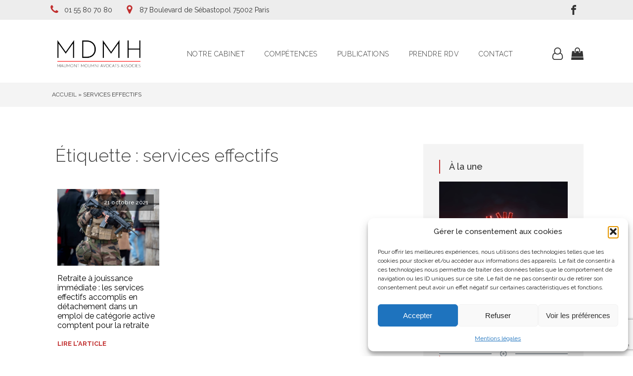

--- FILE ---
content_type: text/html; charset=utf-8
request_url: https://www.google.com/recaptcha/api2/anchor?ar=1&k=6LdOziAsAAAAAJS0nGovwWGisY0s4yDfJGBGbSpQ&co=aHR0cHM6Ly93d3cubWRtaC1hdm9jYXRzLmZyOjQ0Mw..&hl=en&v=PoyoqOPhxBO7pBk68S4YbpHZ&size=invisible&anchor-ms=20000&execute-ms=30000&cb=ajdi05t1ith0
body_size: 48784
content:
<!DOCTYPE HTML><html dir="ltr" lang="en"><head><meta http-equiv="Content-Type" content="text/html; charset=UTF-8">
<meta http-equiv="X-UA-Compatible" content="IE=edge">
<title>reCAPTCHA</title>
<style type="text/css">
/* cyrillic-ext */
@font-face {
  font-family: 'Roboto';
  font-style: normal;
  font-weight: 400;
  font-stretch: 100%;
  src: url(//fonts.gstatic.com/s/roboto/v48/KFO7CnqEu92Fr1ME7kSn66aGLdTylUAMa3GUBHMdazTgWw.woff2) format('woff2');
  unicode-range: U+0460-052F, U+1C80-1C8A, U+20B4, U+2DE0-2DFF, U+A640-A69F, U+FE2E-FE2F;
}
/* cyrillic */
@font-face {
  font-family: 'Roboto';
  font-style: normal;
  font-weight: 400;
  font-stretch: 100%;
  src: url(//fonts.gstatic.com/s/roboto/v48/KFO7CnqEu92Fr1ME7kSn66aGLdTylUAMa3iUBHMdazTgWw.woff2) format('woff2');
  unicode-range: U+0301, U+0400-045F, U+0490-0491, U+04B0-04B1, U+2116;
}
/* greek-ext */
@font-face {
  font-family: 'Roboto';
  font-style: normal;
  font-weight: 400;
  font-stretch: 100%;
  src: url(//fonts.gstatic.com/s/roboto/v48/KFO7CnqEu92Fr1ME7kSn66aGLdTylUAMa3CUBHMdazTgWw.woff2) format('woff2');
  unicode-range: U+1F00-1FFF;
}
/* greek */
@font-face {
  font-family: 'Roboto';
  font-style: normal;
  font-weight: 400;
  font-stretch: 100%;
  src: url(//fonts.gstatic.com/s/roboto/v48/KFO7CnqEu92Fr1ME7kSn66aGLdTylUAMa3-UBHMdazTgWw.woff2) format('woff2');
  unicode-range: U+0370-0377, U+037A-037F, U+0384-038A, U+038C, U+038E-03A1, U+03A3-03FF;
}
/* math */
@font-face {
  font-family: 'Roboto';
  font-style: normal;
  font-weight: 400;
  font-stretch: 100%;
  src: url(//fonts.gstatic.com/s/roboto/v48/KFO7CnqEu92Fr1ME7kSn66aGLdTylUAMawCUBHMdazTgWw.woff2) format('woff2');
  unicode-range: U+0302-0303, U+0305, U+0307-0308, U+0310, U+0312, U+0315, U+031A, U+0326-0327, U+032C, U+032F-0330, U+0332-0333, U+0338, U+033A, U+0346, U+034D, U+0391-03A1, U+03A3-03A9, U+03B1-03C9, U+03D1, U+03D5-03D6, U+03F0-03F1, U+03F4-03F5, U+2016-2017, U+2034-2038, U+203C, U+2040, U+2043, U+2047, U+2050, U+2057, U+205F, U+2070-2071, U+2074-208E, U+2090-209C, U+20D0-20DC, U+20E1, U+20E5-20EF, U+2100-2112, U+2114-2115, U+2117-2121, U+2123-214F, U+2190, U+2192, U+2194-21AE, U+21B0-21E5, U+21F1-21F2, U+21F4-2211, U+2213-2214, U+2216-22FF, U+2308-230B, U+2310, U+2319, U+231C-2321, U+2336-237A, U+237C, U+2395, U+239B-23B7, U+23D0, U+23DC-23E1, U+2474-2475, U+25AF, U+25B3, U+25B7, U+25BD, U+25C1, U+25CA, U+25CC, U+25FB, U+266D-266F, U+27C0-27FF, U+2900-2AFF, U+2B0E-2B11, U+2B30-2B4C, U+2BFE, U+3030, U+FF5B, U+FF5D, U+1D400-1D7FF, U+1EE00-1EEFF;
}
/* symbols */
@font-face {
  font-family: 'Roboto';
  font-style: normal;
  font-weight: 400;
  font-stretch: 100%;
  src: url(//fonts.gstatic.com/s/roboto/v48/KFO7CnqEu92Fr1ME7kSn66aGLdTylUAMaxKUBHMdazTgWw.woff2) format('woff2');
  unicode-range: U+0001-000C, U+000E-001F, U+007F-009F, U+20DD-20E0, U+20E2-20E4, U+2150-218F, U+2190, U+2192, U+2194-2199, U+21AF, U+21E6-21F0, U+21F3, U+2218-2219, U+2299, U+22C4-22C6, U+2300-243F, U+2440-244A, U+2460-24FF, U+25A0-27BF, U+2800-28FF, U+2921-2922, U+2981, U+29BF, U+29EB, U+2B00-2BFF, U+4DC0-4DFF, U+FFF9-FFFB, U+10140-1018E, U+10190-1019C, U+101A0, U+101D0-101FD, U+102E0-102FB, U+10E60-10E7E, U+1D2C0-1D2D3, U+1D2E0-1D37F, U+1F000-1F0FF, U+1F100-1F1AD, U+1F1E6-1F1FF, U+1F30D-1F30F, U+1F315, U+1F31C, U+1F31E, U+1F320-1F32C, U+1F336, U+1F378, U+1F37D, U+1F382, U+1F393-1F39F, U+1F3A7-1F3A8, U+1F3AC-1F3AF, U+1F3C2, U+1F3C4-1F3C6, U+1F3CA-1F3CE, U+1F3D4-1F3E0, U+1F3ED, U+1F3F1-1F3F3, U+1F3F5-1F3F7, U+1F408, U+1F415, U+1F41F, U+1F426, U+1F43F, U+1F441-1F442, U+1F444, U+1F446-1F449, U+1F44C-1F44E, U+1F453, U+1F46A, U+1F47D, U+1F4A3, U+1F4B0, U+1F4B3, U+1F4B9, U+1F4BB, U+1F4BF, U+1F4C8-1F4CB, U+1F4D6, U+1F4DA, U+1F4DF, U+1F4E3-1F4E6, U+1F4EA-1F4ED, U+1F4F7, U+1F4F9-1F4FB, U+1F4FD-1F4FE, U+1F503, U+1F507-1F50B, U+1F50D, U+1F512-1F513, U+1F53E-1F54A, U+1F54F-1F5FA, U+1F610, U+1F650-1F67F, U+1F687, U+1F68D, U+1F691, U+1F694, U+1F698, U+1F6AD, U+1F6B2, U+1F6B9-1F6BA, U+1F6BC, U+1F6C6-1F6CF, U+1F6D3-1F6D7, U+1F6E0-1F6EA, U+1F6F0-1F6F3, U+1F6F7-1F6FC, U+1F700-1F7FF, U+1F800-1F80B, U+1F810-1F847, U+1F850-1F859, U+1F860-1F887, U+1F890-1F8AD, U+1F8B0-1F8BB, U+1F8C0-1F8C1, U+1F900-1F90B, U+1F93B, U+1F946, U+1F984, U+1F996, U+1F9E9, U+1FA00-1FA6F, U+1FA70-1FA7C, U+1FA80-1FA89, U+1FA8F-1FAC6, U+1FACE-1FADC, U+1FADF-1FAE9, U+1FAF0-1FAF8, U+1FB00-1FBFF;
}
/* vietnamese */
@font-face {
  font-family: 'Roboto';
  font-style: normal;
  font-weight: 400;
  font-stretch: 100%;
  src: url(//fonts.gstatic.com/s/roboto/v48/KFO7CnqEu92Fr1ME7kSn66aGLdTylUAMa3OUBHMdazTgWw.woff2) format('woff2');
  unicode-range: U+0102-0103, U+0110-0111, U+0128-0129, U+0168-0169, U+01A0-01A1, U+01AF-01B0, U+0300-0301, U+0303-0304, U+0308-0309, U+0323, U+0329, U+1EA0-1EF9, U+20AB;
}
/* latin-ext */
@font-face {
  font-family: 'Roboto';
  font-style: normal;
  font-weight: 400;
  font-stretch: 100%;
  src: url(//fonts.gstatic.com/s/roboto/v48/KFO7CnqEu92Fr1ME7kSn66aGLdTylUAMa3KUBHMdazTgWw.woff2) format('woff2');
  unicode-range: U+0100-02BA, U+02BD-02C5, U+02C7-02CC, U+02CE-02D7, U+02DD-02FF, U+0304, U+0308, U+0329, U+1D00-1DBF, U+1E00-1E9F, U+1EF2-1EFF, U+2020, U+20A0-20AB, U+20AD-20C0, U+2113, U+2C60-2C7F, U+A720-A7FF;
}
/* latin */
@font-face {
  font-family: 'Roboto';
  font-style: normal;
  font-weight: 400;
  font-stretch: 100%;
  src: url(//fonts.gstatic.com/s/roboto/v48/KFO7CnqEu92Fr1ME7kSn66aGLdTylUAMa3yUBHMdazQ.woff2) format('woff2');
  unicode-range: U+0000-00FF, U+0131, U+0152-0153, U+02BB-02BC, U+02C6, U+02DA, U+02DC, U+0304, U+0308, U+0329, U+2000-206F, U+20AC, U+2122, U+2191, U+2193, U+2212, U+2215, U+FEFF, U+FFFD;
}
/* cyrillic-ext */
@font-face {
  font-family: 'Roboto';
  font-style: normal;
  font-weight: 500;
  font-stretch: 100%;
  src: url(//fonts.gstatic.com/s/roboto/v48/KFO7CnqEu92Fr1ME7kSn66aGLdTylUAMa3GUBHMdazTgWw.woff2) format('woff2');
  unicode-range: U+0460-052F, U+1C80-1C8A, U+20B4, U+2DE0-2DFF, U+A640-A69F, U+FE2E-FE2F;
}
/* cyrillic */
@font-face {
  font-family: 'Roboto';
  font-style: normal;
  font-weight: 500;
  font-stretch: 100%;
  src: url(//fonts.gstatic.com/s/roboto/v48/KFO7CnqEu92Fr1ME7kSn66aGLdTylUAMa3iUBHMdazTgWw.woff2) format('woff2');
  unicode-range: U+0301, U+0400-045F, U+0490-0491, U+04B0-04B1, U+2116;
}
/* greek-ext */
@font-face {
  font-family: 'Roboto';
  font-style: normal;
  font-weight: 500;
  font-stretch: 100%;
  src: url(//fonts.gstatic.com/s/roboto/v48/KFO7CnqEu92Fr1ME7kSn66aGLdTylUAMa3CUBHMdazTgWw.woff2) format('woff2');
  unicode-range: U+1F00-1FFF;
}
/* greek */
@font-face {
  font-family: 'Roboto';
  font-style: normal;
  font-weight: 500;
  font-stretch: 100%;
  src: url(//fonts.gstatic.com/s/roboto/v48/KFO7CnqEu92Fr1ME7kSn66aGLdTylUAMa3-UBHMdazTgWw.woff2) format('woff2');
  unicode-range: U+0370-0377, U+037A-037F, U+0384-038A, U+038C, U+038E-03A1, U+03A3-03FF;
}
/* math */
@font-face {
  font-family: 'Roboto';
  font-style: normal;
  font-weight: 500;
  font-stretch: 100%;
  src: url(//fonts.gstatic.com/s/roboto/v48/KFO7CnqEu92Fr1ME7kSn66aGLdTylUAMawCUBHMdazTgWw.woff2) format('woff2');
  unicode-range: U+0302-0303, U+0305, U+0307-0308, U+0310, U+0312, U+0315, U+031A, U+0326-0327, U+032C, U+032F-0330, U+0332-0333, U+0338, U+033A, U+0346, U+034D, U+0391-03A1, U+03A3-03A9, U+03B1-03C9, U+03D1, U+03D5-03D6, U+03F0-03F1, U+03F4-03F5, U+2016-2017, U+2034-2038, U+203C, U+2040, U+2043, U+2047, U+2050, U+2057, U+205F, U+2070-2071, U+2074-208E, U+2090-209C, U+20D0-20DC, U+20E1, U+20E5-20EF, U+2100-2112, U+2114-2115, U+2117-2121, U+2123-214F, U+2190, U+2192, U+2194-21AE, U+21B0-21E5, U+21F1-21F2, U+21F4-2211, U+2213-2214, U+2216-22FF, U+2308-230B, U+2310, U+2319, U+231C-2321, U+2336-237A, U+237C, U+2395, U+239B-23B7, U+23D0, U+23DC-23E1, U+2474-2475, U+25AF, U+25B3, U+25B7, U+25BD, U+25C1, U+25CA, U+25CC, U+25FB, U+266D-266F, U+27C0-27FF, U+2900-2AFF, U+2B0E-2B11, U+2B30-2B4C, U+2BFE, U+3030, U+FF5B, U+FF5D, U+1D400-1D7FF, U+1EE00-1EEFF;
}
/* symbols */
@font-face {
  font-family: 'Roboto';
  font-style: normal;
  font-weight: 500;
  font-stretch: 100%;
  src: url(//fonts.gstatic.com/s/roboto/v48/KFO7CnqEu92Fr1ME7kSn66aGLdTylUAMaxKUBHMdazTgWw.woff2) format('woff2');
  unicode-range: U+0001-000C, U+000E-001F, U+007F-009F, U+20DD-20E0, U+20E2-20E4, U+2150-218F, U+2190, U+2192, U+2194-2199, U+21AF, U+21E6-21F0, U+21F3, U+2218-2219, U+2299, U+22C4-22C6, U+2300-243F, U+2440-244A, U+2460-24FF, U+25A0-27BF, U+2800-28FF, U+2921-2922, U+2981, U+29BF, U+29EB, U+2B00-2BFF, U+4DC0-4DFF, U+FFF9-FFFB, U+10140-1018E, U+10190-1019C, U+101A0, U+101D0-101FD, U+102E0-102FB, U+10E60-10E7E, U+1D2C0-1D2D3, U+1D2E0-1D37F, U+1F000-1F0FF, U+1F100-1F1AD, U+1F1E6-1F1FF, U+1F30D-1F30F, U+1F315, U+1F31C, U+1F31E, U+1F320-1F32C, U+1F336, U+1F378, U+1F37D, U+1F382, U+1F393-1F39F, U+1F3A7-1F3A8, U+1F3AC-1F3AF, U+1F3C2, U+1F3C4-1F3C6, U+1F3CA-1F3CE, U+1F3D4-1F3E0, U+1F3ED, U+1F3F1-1F3F3, U+1F3F5-1F3F7, U+1F408, U+1F415, U+1F41F, U+1F426, U+1F43F, U+1F441-1F442, U+1F444, U+1F446-1F449, U+1F44C-1F44E, U+1F453, U+1F46A, U+1F47D, U+1F4A3, U+1F4B0, U+1F4B3, U+1F4B9, U+1F4BB, U+1F4BF, U+1F4C8-1F4CB, U+1F4D6, U+1F4DA, U+1F4DF, U+1F4E3-1F4E6, U+1F4EA-1F4ED, U+1F4F7, U+1F4F9-1F4FB, U+1F4FD-1F4FE, U+1F503, U+1F507-1F50B, U+1F50D, U+1F512-1F513, U+1F53E-1F54A, U+1F54F-1F5FA, U+1F610, U+1F650-1F67F, U+1F687, U+1F68D, U+1F691, U+1F694, U+1F698, U+1F6AD, U+1F6B2, U+1F6B9-1F6BA, U+1F6BC, U+1F6C6-1F6CF, U+1F6D3-1F6D7, U+1F6E0-1F6EA, U+1F6F0-1F6F3, U+1F6F7-1F6FC, U+1F700-1F7FF, U+1F800-1F80B, U+1F810-1F847, U+1F850-1F859, U+1F860-1F887, U+1F890-1F8AD, U+1F8B0-1F8BB, U+1F8C0-1F8C1, U+1F900-1F90B, U+1F93B, U+1F946, U+1F984, U+1F996, U+1F9E9, U+1FA00-1FA6F, U+1FA70-1FA7C, U+1FA80-1FA89, U+1FA8F-1FAC6, U+1FACE-1FADC, U+1FADF-1FAE9, U+1FAF0-1FAF8, U+1FB00-1FBFF;
}
/* vietnamese */
@font-face {
  font-family: 'Roboto';
  font-style: normal;
  font-weight: 500;
  font-stretch: 100%;
  src: url(//fonts.gstatic.com/s/roboto/v48/KFO7CnqEu92Fr1ME7kSn66aGLdTylUAMa3OUBHMdazTgWw.woff2) format('woff2');
  unicode-range: U+0102-0103, U+0110-0111, U+0128-0129, U+0168-0169, U+01A0-01A1, U+01AF-01B0, U+0300-0301, U+0303-0304, U+0308-0309, U+0323, U+0329, U+1EA0-1EF9, U+20AB;
}
/* latin-ext */
@font-face {
  font-family: 'Roboto';
  font-style: normal;
  font-weight: 500;
  font-stretch: 100%;
  src: url(//fonts.gstatic.com/s/roboto/v48/KFO7CnqEu92Fr1ME7kSn66aGLdTylUAMa3KUBHMdazTgWw.woff2) format('woff2');
  unicode-range: U+0100-02BA, U+02BD-02C5, U+02C7-02CC, U+02CE-02D7, U+02DD-02FF, U+0304, U+0308, U+0329, U+1D00-1DBF, U+1E00-1E9F, U+1EF2-1EFF, U+2020, U+20A0-20AB, U+20AD-20C0, U+2113, U+2C60-2C7F, U+A720-A7FF;
}
/* latin */
@font-face {
  font-family: 'Roboto';
  font-style: normal;
  font-weight: 500;
  font-stretch: 100%;
  src: url(//fonts.gstatic.com/s/roboto/v48/KFO7CnqEu92Fr1ME7kSn66aGLdTylUAMa3yUBHMdazQ.woff2) format('woff2');
  unicode-range: U+0000-00FF, U+0131, U+0152-0153, U+02BB-02BC, U+02C6, U+02DA, U+02DC, U+0304, U+0308, U+0329, U+2000-206F, U+20AC, U+2122, U+2191, U+2193, U+2212, U+2215, U+FEFF, U+FFFD;
}
/* cyrillic-ext */
@font-face {
  font-family: 'Roboto';
  font-style: normal;
  font-weight: 900;
  font-stretch: 100%;
  src: url(//fonts.gstatic.com/s/roboto/v48/KFO7CnqEu92Fr1ME7kSn66aGLdTylUAMa3GUBHMdazTgWw.woff2) format('woff2');
  unicode-range: U+0460-052F, U+1C80-1C8A, U+20B4, U+2DE0-2DFF, U+A640-A69F, U+FE2E-FE2F;
}
/* cyrillic */
@font-face {
  font-family: 'Roboto';
  font-style: normal;
  font-weight: 900;
  font-stretch: 100%;
  src: url(//fonts.gstatic.com/s/roboto/v48/KFO7CnqEu92Fr1ME7kSn66aGLdTylUAMa3iUBHMdazTgWw.woff2) format('woff2');
  unicode-range: U+0301, U+0400-045F, U+0490-0491, U+04B0-04B1, U+2116;
}
/* greek-ext */
@font-face {
  font-family: 'Roboto';
  font-style: normal;
  font-weight: 900;
  font-stretch: 100%;
  src: url(//fonts.gstatic.com/s/roboto/v48/KFO7CnqEu92Fr1ME7kSn66aGLdTylUAMa3CUBHMdazTgWw.woff2) format('woff2');
  unicode-range: U+1F00-1FFF;
}
/* greek */
@font-face {
  font-family: 'Roboto';
  font-style: normal;
  font-weight: 900;
  font-stretch: 100%;
  src: url(//fonts.gstatic.com/s/roboto/v48/KFO7CnqEu92Fr1ME7kSn66aGLdTylUAMa3-UBHMdazTgWw.woff2) format('woff2');
  unicode-range: U+0370-0377, U+037A-037F, U+0384-038A, U+038C, U+038E-03A1, U+03A3-03FF;
}
/* math */
@font-face {
  font-family: 'Roboto';
  font-style: normal;
  font-weight: 900;
  font-stretch: 100%;
  src: url(//fonts.gstatic.com/s/roboto/v48/KFO7CnqEu92Fr1ME7kSn66aGLdTylUAMawCUBHMdazTgWw.woff2) format('woff2');
  unicode-range: U+0302-0303, U+0305, U+0307-0308, U+0310, U+0312, U+0315, U+031A, U+0326-0327, U+032C, U+032F-0330, U+0332-0333, U+0338, U+033A, U+0346, U+034D, U+0391-03A1, U+03A3-03A9, U+03B1-03C9, U+03D1, U+03D5-03D6, U+03F0-03F1, U+03F4-03F5, U+2016-2017, U+2034-2038, U+203C, U+2040, U+2043, U+2047, U+2050, U+2057, U+205F, U+2070-2071, U+2074-208E, U+2090-209C, U+20D0-20DC, U+20E1, U+20E5-20EF, U+2100-2112, U+2114-2115, U+2117-2121, U+2123-214F, U+2190, U+2192, U+2194-21AE, U+21B0-21E5, U+21F1-21F2, U+21F4-2211, U+2213-2214, U+2216-22FF, U+2308-230B, U+2310, U+2319, U+231C-2321, U+2336-237A, U+237C, U+2395, U+239B-23B7, U+23D0, U+23DC-23E1, U+2474-2475, U+25AF, U+25B3, U+25B7, U+25BD, U+25C1, U+25CA, U+25CC, U+25FB, U+266D-266F, U+27C0-27FF, U+2900-2AFF, U+2B0E-2B11, U+2B30-2B4C, U+2BFE, U+3030, U+FF5B, U+FF5D, U+1D400-1D7FF, U+1EE00-1EEFF;
}
/* symbols */
@font-face {
  font-family: 'Roboto';
  font-style: normal;
  font-weight: 900;
  font-stretch: 100%;
  src: url(//fonts.gstatic.com/s/roboto/v48/KFO7CnqEu92Fr1ME7kSn66aGLdTylUAMaxKUBHMdazTgWw.woff2) format('woff2');
  unicode-range: U+0001-000C, U+000E-001F, U+007F-009F, U+20DD-20E0, U+20E2-20E4, U+2150-218F, U+2190, U+2192, U+2194-2199, U+21AF, U+21E6-21F0, U+21F3, U+2218-2219, U+2299, U+22C4-22C6, U+2300-243F, U+2440-244A, U+2460-24FF, U+25A0-27BF, U+2800-28FF, U+2921-2922, U+2981, U+29BF, U+29EB, U+2B00-2BFF, U+4DC0-4DFF, U+FFF9-FFFB, U+10140-1018E, U+10190-1019C, U+101A0, U+101D0-101FD, U+102E0-102FB, U+10E60-10E7E, U+1D2C0-1D2D3, U+1D2E0-1D37F, U+1F000-1F0FF, U+1F100-1F1AD, U+1F1E6-1F1FF, U+1F30D-1F30F, U+1F315, U+1F31C, U+1F31E, U+1F320-1F32C, U+1F336, U+1F378, U+1F37D, U+1F382, U+1F393-1F39F, U+1F3A7-1F3A8, U+1F3AC-1F3AF, U+1F3C2, U+1F3C4-1F3C6, U+1F3CA-1F3CE, U+1F3D4-1F3E0, U+1F3ED, U+1F3F1-1F3F3, U+1F3F5-1F3F7, U+1F408, U+1F415, U+1F41F, U+1F426, U+1F43F, U+1F441-1F442, U+1F444, U+1F446-1F449, U+1F44C-1F44E, U+1F453, U+1F46A, U+1F47D, U+1F4A3, U+1F4B0, U+1F4B3, U+1F4B9, U+1F4BB, U+1F4BF, U+1F4C8-1F4CB, U+1F4D6, U+1F4DA, U+1F4DF, U+1F4E3-1F4E6, U+1F4EA-1F4ED, U+1F4F7, U+1F4F9-1F4FB, U+1F4FD-1F4FE, U+1F503, U+1F507-1F50B, U+1F50D, U+1F512-1F513, U+1F53E-1F54A, U+1F54F-1F5FA, U+1F610, U+1F650-1F67F, U+1F687, U+1F68D, U+1F691, U+1F694, U+1F698, U+1F6AD, U+1F6B2, U+1F6B9-1F6BA, U+1F6BC, U+1F6C6-1F6CF, U+1F6D3-1F6D7, U+1F6E0-1F6EA, U+1F6F0-1F6F3, U+1F6F7-1F6FC, U+1F700-1F7FF, U+1F800-1F80B, U+1F810-1F847, U+1F850-1F859, U+1F860-1F887, U+1F890-1F8AD, U+1F8B0-1F8BB, U+1F8C0-1F8C1, U+1F900-1F90B, U+1F93B, U+1F946, U+1F984, U+1F996, U+1F9E9, U+1FA00-1FA6F, U+1FA70-1FA7C, U+1FA80-1FA89, U+1FA8F-1FAC6, U+1FACE-1FADC, U+1FADF-1FAE9, U+1FAF0-1FAF8, U+1FB00-1FBFF;
}
/* vietnamese */
@font-face {
  font-family: 'Roboto';
  font-style: normal;
  font-weight: 900;
  font-stretch: 100%;
  src: url(//fonts.gstatic.com/s/roboto/v48/KFO7CnqEu92Fr1ME7kSn66aGLdTylUAMa3OUBHMdazTgWw.woff2) format('woff2');
  unicode-range: U+0102-0103, U+0110-0111, U+0128-0129, U+0168-0169, U+01A0-01A1, U+01AF-01B0, U+0300-0301, U+0303-0304, U+0308-0309, U+0323, U+0329, U+1EA0-1EF9, U+20AB;
}
/* latin-ext */
@font-face {
  font-family: 'Roboto';
  font-style: normal;
  font-weight: 900;
  font-stretch: 100%;
  src: url(//fonts.gstatic.com/s/roboto/v48/KFO7CnqEu92Fr1ME7kSn66aGLdTylUAMa3KUBHMdazTgWw.woff2) format('woff2');
  unicode-range: U+0100-02BA, U+02BD-02C5, U+02C7-02CC, U+02CE-02D7, U+02DD-02FF, U+0304, U+0308, U+0329, U+1D00-1DBF, U+1E00-1E9F, U+1EF2-1EFF, U+2020, U+20A0-20AB, U+20AD-20C0, U+2113, U+2C60-2C7F, U+A720-A7FF;
}
/* latin */
@font-face {
  font-family: 'Roboto';
  font-style: normal;
  font-weight: 900;
  font-stretch: 100%;
  src: url(//fonts.gstatic.com/s/roboto/v48/KFO7CnqEu92Fr1ME7kSn66aGLdTylUAMa3yUBHMdazQ.woff2) format('woff2');
  unicode-range: U+0000-00FF, U+0131, U+0152-0153, U+02BB-02BC, U+02C6, U+02DA, U+02DC, U+0304, U+0308, U+0329, U+2000-206F, U+20AC, U+2122, U+2191, U+2193, U+2212, U+2215, U+FEFF, U+FFFD;
}

</style>
<link rel="stylesheet" type="text/css" href="https://www.gstatic.com/recaptcha/releases/PoyoqOPhxBO7pBk68S4YbpHZ/styles__ltr.css">
<script nonce="bhQ3lpDzl7gVXB26hyaf6Q" type="text/javascript">window['__recaptcha_api'] = 'https://www.google.com/recaptcha/api2/';</script>
<script type="text/javascript" src="https://www.gstatic.com/recaptcha/releases/PoyoqOPhxBO7pBk68S4YbpHZ/recaptcha__en.js" nonce="bhQ3lpDzl7gVXB26hyaf6Q">
      
    </script></head>
<body><div id="rc-anchor-alert" class="rc-anchor-alert"></div>
<input type="hidden" id="recaptcha-token" value="[base64]">
<script type="text/javascript" nonce="bhQ3lpDzl7gVXB26hyaf6Q">
      recaptcha.anchor.Main.init("[\x22ainput\x22,[\x22bgdata\x22,\x22\x22,\[base64]/[base64]/[base64]/[base64]/cjw8ejpyPj4+eil9Y2F0Y2gobCl7dGhyb3cgbDt9fSxIPWZ1bmN0aW9uKHcsdCx6KXtpZih3PT0xOTR8fHc9PTIwOCl0LnZbd10/dC52W3ddLmNvbmNhdCh6KTp0LnZbd109b2Yoeix0KTtlbHNle2lmKHQuYkImJnchPTMxNylyZXR1cm47dz09NjZ8fHc9PTEyMnx8dz09NDcwfHx3PT00NHx8dz09NDE2fHx3PT0zOTd8fHc9PTQyMXx8dz09Njh8fHc9PTcwfHx3PT0xODQ/[base64]/[base64]/[base64]/bmV3IGRbVl0oSlswXSk6cD09Mj9uZXcgZFtWXShKWzBdLEpbMV0pOnA9PTM/bmV3IGRbVl0oSlswXSxKWzFdLEpbMl0pOnA9PTQ/[base64]/[base64]/[base64]/[base64]\x22,\[base64]\\u003d\x22,\x22w5ZuMhVYLMKpDhXClsObwqDDt3zCvxQfcH8IG8KiUMO2woXDjzhWT13CqMOrHsOFQE5MGxt9w4DCk1QDNGQYw47DisOSw4dbwoDDv2QQZj0Rw73DiAEGwrHDjcOOw4wIw6UEMHDCmcOIa8OGw5syOMKiw75scSHDqMOXYcOte8OHYxnClm3CngrDjU/CpMKqIsK8M8OBAnXDpTDDgiDDkcOOwqzCrsKDw7A9V8O9w75PNh/[base64]/CksKGXknCpG4Pw7zCnsOTwpUCJsOlw6DCtmZbw79Ew73Ch8OLTcO+OD7CgsOQZnTDlkMLwojChAoLwr5Ow4UdR1XDlHZHw7NCwrc7wrd9wod2wrJOE0PChWbChMKNw7/CkcKdw4wjw75RwqxDwojCpcOJDBgNw6UxwoILwqbCtCLDqMOlRsKFM1LCvVhxf8O4SE5UZ8KtwprDtCXCthQCw4VBwrfDg8KMwrk2TsK6w6Nqw79iAwQEw7Z5PHI5w6bDtgHDqMOUCsOXOMOVH2M5TxBlwrzCkMOzwrRTd8OkwqIww5kJw7HChMOzCCdXPkDCn8O/w5/CkUzDmcO6UMK9LsOUQRLCisKff8OXI8K/WQrDgT47eWTCvsOaO8KDw5fDgsK2JMOyw5QAw5wcwqTDgz1Ffw/Dm2/CqjJ2KMOkecKFQcOOP8KOBMK+wrsgw7zDiybCssOAXsOFwpzCmW3CgcOFw7gQckQew5k/[base64]/CjWxJw4DCoXnDmVPCgMOhLMOpb0QgOX7Dn8K/w68/Cx3CrsOlwqPDs8Klw5ovCMKPwoNGasKgKsOSVcOOw77Du8KKF2rCvg5CDVg9wpk/[base64]/CrkhnZWpOJ8OibWXCksKnwpZQdQPCj8KyCcO2Dj18wrttWXltOhorwqBQYV8Uw4cEw4xcbcOvw6o3WcOQwpvDjXhTcMKXw7nCm8OeScOGTcOZT3rDpcK8wpoHw6xiwogvacORw5dNw6fChcOEEcKPCWjChMK1wrrCnMKTR8OWB8OCw54mwpwBCHABwqfDvcOpw4/CsB/DvsONw4Riw6/DumbCqRlxEsOXw7XDsDd6I0HCt3ARPMKRDsKqHcKqR0zDqU9QwrDCsMOKIn7Cl1wfRsODD8K1wpg5blPDsBd6wqjCjG58w4XDuEgvZcKJfMOUNkXCm8OdworDjCTDv10nNcOCwoDDhMOsNS/CosKaCsO3w5ULZHLDk0Ucw47DiV0twpxBwo9zwonCjMKUworCmTU4wqHDmwE/BcKUDj0RXcOELVNNwroYw4IWCGrChlrCkMOkw7Jtw4/DvsOrwpFgw6F5w5lZwrvCvcKLWMOUQChsPQnCucKwwpkFwo/[base64]/CnjHCn3/CslbDm8OQWsKjw4xowpEJw5sWPsOUwprCu1YxVcOybGjDo3TDjMOaXx7DtTVvdU5xacKVM1EnwogkwpjDhnRMwqHDkcKxw4XCmAcmDcKqwrjDlMOOwpF7wrUFKiQAMCbChB3CpB/DrV/[base64]/CmcOMw4rCjC7DjCZFwqUnYsKYwqAQw4PCgsOBLzLCucOgwoE/[base64]/DiMOATsKTdndgw44Kwq8WwqvDl8O9wpMnP1rCgsKCw5lAbgwdwr8udsK6QCzDnlpMUHIpw7RmWMOtUMKRw6wrw75eC8KoAiB2wqtNwo/DlcKobmVkw6/CpMKAwozDgsO6FHLDl3g0w7bDkCADZMKgAFMAMVrDjhPCgS1mw45qBFlxw6loSsOTTzRnw5rDjRzDuMKrw6FnwrfDtcKawp7CvDs9G8KUwp7CssKKeMK4eCrCpjrDiTXDlsOgesKWw6U1w7HDijkSwp9Hwo/ChUZGw7jDg0XDkMOSwofDisK5KcO8QT96wqTDuhwvTcK3wocVw61Fw4ZXbDEJccOow5pTBnB5w5RZwpPDpnxrIcOgPxRXGDbCtnXDmhFhwpVuw47DuMOMIMOYW3JHWcOmPsOpwo4CwrN6Fx7DjzxaP8KHEn/ChjHCucOiwrY2R8KsTsODwqB+wpJqw7HDnzdAw7YLwoRfdsOOFXEEw4rCqcKzIkjDisO5w6d5wrhNwqEycljDj1PDmXbCjSMOMT1XZcKRCcKqw44iLhHDksKWw6LCgMK3HhDDrGfCkcOyMMOUOyjCqcKKw5wuw4klwrLCnkgSwq/CtT3CgsKvwqRCFxl3w5oQwr3Dq8OtUCDDiR3Cm8KodcOkFTZ2woPDgmLCigoZAcOhw5FQX8OJeVJjwogjfsOgesKJccOxM2ACwq0pwq3DucOYwrvDkMOgwqBfwp7DocKKZsOCZsOWdWTCgmnDqE3CqXAFwqDDi8Oew5MvwoDCucOADMOMwqZ9w6/ClcO/[base64]/DgnHDvgdrwpnCl8KywrHDrcO0YcOgwosFElVOLsOEw6PCtH8cfjzDusOjb2waw7LDgxcdwrJCTcOiAsKzWMKBEzxYbcOSwrPCkREmw6QjbcKnwqxXLljCvsO0wq7Cl8OuWcOCelzDiRJfwp4UwpFUPRjDnMKmD8OqwoYbOcOHfFbCmsO/wqXCqw8kw6MoV8KXwrIbWMKzaTVow6AgwpvCn8Oawph4wqExw5c+fXrCp8K0wofCnsOzwqUuJsO7w6DDkXwhw4rDicOpwrHDkl0VEMOQwrEMDGJ2CMOSw5nCjsKJwrYedS9zw6s6w4rCgF7ChDVlY8ODw6LCvzDCvMK+S8OXMsOfwqFPwq5hOyMiw5/[base64]/w7hgw57DigZ9dGkjP8Kkw7FVFcO+wp/DvMO9HcKFw5TCv39DC8OnbcK/[base64]/Cr8KXOcOBcxnDpcOkNMOeD0nCnsKuIB7DmGcDZT/DkBHDgHoBXsKFTcK5wqHCssKxSMKowqgfw6UcQEkdwoszw7jCksO3YMKnw50hwrYfF8Kxwp7CicOCwpkNI8KMw4tewrHCtULCpMOZw77Cm8KHw6xWN8KmZ8OXw7XDlzHCjsOtwp8yaVYId0rCn8KbYHgPFcKAaknClMOewr/Dr0c2w5LDmWvCj13CnEV9L8KPw7fChnVowpLCsC1Yw4DCimHCkMKMIE0Twr/Cj8K+w73DnmTCscOBXMOydR8vOiRBR8OAwovDk096eBrCsMO2wr/DtMKsT8KGw79ETyPDq8OET2tHw67CncOmwphXw5Yhwp7CgMOTDQIEM8OpMMOVw7/[base64]/CncO9w6/DsUQMYMOBwrBjBRfDuwIuB8OxfMK9w4xwwpVEwrJJwqDDtcK9MsObacKswoDDnU/CiXQWwr3DusK2IMOBRsOidMOrVcKVD8KfW8KEHi5AUcOgJgdOSlw2wqdSNcOCworChMOjwpzCvHzDmi/DksOMQcKbZUNqwo4hNDNrX8Ktw4QQEcOMwo7Cs8O/EkJ8aMKIwpnDoGlxwoPDgzfDvRB5w4kyPHg7w4/CpDZKVEjDrm5Tw4vDtgjCt0VQw6psRcKKw7TDnzvCkMKYw6hXw6/Cs2oSw5N5BsODI8K5RsKKBXjDnCUBEFRlQsOePAJpw6zCgn7Ch8Kww7bCtMOETRMSwohAwqVhJUwPw7TCnS7CisKKb2PCsDLDl2bCn8KcHgo0FXRAwp7Cn8O1LcOhwpHCi8KxDsKrZcOhWh/CtMKSCFrCp8KTCgZ2w5MGTisuwqpbwoknA8OxwpAjwpbClcOJwoQ0EE/Cs29uGS7DiVrDoMKqw6HDnsOPDcO7wrXDr1BGw59DGMKBw4l3JnzCucKCQ8KdwrcjwqF7VXRnMsO5w4nDmcOkS8K3AsO9w57CqhYGw7/CocO+EcKVMBrDsUcPwpDDm8Kzwq3DmcKOw697EMOZw7saGMKUDUIQwo/DjjQIbHQifB3DvVPCuDB1Zh/[base64]/wrdnwoh1CD/DpRXCvcKBw5g/[base64]/[base64]/wrHCi0TDtcOHAGNvQz8qwr3CmsO3w4TCp8Kaw4opUyN9S2cJwpvCiWXDi1LDosOcwo3DmsKPcXHCgXDCnMORwpnDksKOwph5Gz/[base64]/DnMKfw4oZE8OEVMOudW7DjsO1NMKWwpk0Nkd/YcKMw6VrwqRaKMKaL8K7w7fColbCh8KPF8KjTXzDocO9RMKTNsOEw69fwp/CksOHWhchMsKeaQUhw4Jgw4ldSiYZRMOKTR5eBsKNPSbCpHPCj8KLw7Npw73ChcOfw53Cl8OiY3Auw7dEQsKBOxDDmsKvwpN2dyVnwpzChCDDogY6K8OMwplfwqcNYsKRWcOzwoPDhRQ/MyoNVWjDqXLCqlTCuMONw4HDocKzG8KJLXhmwqbDvgAGGcOlw6jCpggELEfCsihcwr98IsOxAhTDvcOaFcKjSw1ncyMWJ8KuJzHCkMO6w4sRE2IewrXComZowpPDhsOxchc6bjRQw6BwwobClsOCw6/CpDHDs8OmLsOkw4jCpj/Cii3Dn0dwRsONfBTDtMKhacOpwqhbwp/CpzfCvcKJwrZKw5xowoTCr2NWS8KRWFEpwrR2w7NHwqXCkCA3b8OZw4gdwqrDlcOXw7nCjRUJJFnDqcKWwokIw6/Cqw86QMKhWsKQw5BGw74dQjLDjMOPwpPDjCduw7TCmlwXw6vCk04iwoPDiEZNwpRiNDPDrnLDhMKAwq7Cr8KawqxfwofChsKfclDDkcKSaMKbwod4wr0Nw5PCn18mwr0Hw47DkR5Xw6LDlMKnwrhZai3Dr2MlwpnDkU/Di1LDr8OKGsKfWMKfwr3Ch8ObwpfCmsKMD8KuwrfDksOsw6FXw7gENAYqEWEkUsKReBfDjsKJR8KNw5dUDhN2wqNMKMO2GcKxScKxw5k8wqVtRcO1wrljYcKIw4EZwoxbHMKVBcK5HsOrTjstwrfDtnzCvcK7wp/[base64]/[base64]/CoCc1w7zCpcOuBm/CgMKZV8OQAsOTwrnDtSzCq2NBaXHDrE80wozCkApZecKIOcK2bl7DrUfCjHk2UcOhOMOAwpPCg2oDw5bCtsKcw41/JSXDqUtrOx7DigsnwpTDryXCsz/CkXRNwpYMw7PCp0sOZhQ3TcKzIERwbsO6wrAuwr4jw6dXwp9BRAjDgxFUJcOAaMKtwrLDqcKWw4HCsVUeUsOxw6d2DMOQFU00WVMjwpwewolNwpzDlMKvZcOpw5fDh8KhSyUWAnbDpMOuwo4Ow5JiwrHDtBXCgMKTwql/wqbDrh3CisKfEjJBeXbDp8O2CzBPw7nDu1HCgMOpw5ZRGW8IwpU/C8KCSsO5w60NwqIbGsKpw6HCsMOjMcKLwpVgMh/Ds2hjGcKEeATDpyQrwoXCjlMyw6F7EcKffmDCgQvDscOJTHXCgxQMwptUW8KWTcK2V1QiEWHCg0fDg8KMU2rDmR7CoUQGCcK2w79Bw5TCicK4EwlLDUQpNcOYw5TDuMOlwpLDh1RCw5syXG/ClcKRF37DocKywrwtP8KnwrLCgBkIZcKHIFHDqATCk8K2VBB8wqp5Sm3CqQQWworDsiTDnBkGw4VXw7rCs1wJCMK5RcKRwrB0wrUwwq1vw4fDkcKAwoDCphLDpcO0eCXDu8OnBcKXR1zDjTwuwooZAcKrw4jCpcOHw7BNwrhQwqM3Qj/DqX7ChiwMw4zCncOQZMO/YnsMwooswpfCt8KuwqLCosKVw6LDmcKawpBrw6wSBi0nwpIHRcOrw7TDkCBmDBIgJMOMwpjCmsObaGXCq2bCswI9AcKXw4nCj8ObwrfCqhoGwpnCq8OMbMO7woYxCyfCnMOLVxwkw5vDqDbDhxRLwqddBG5DVDrDnk3CjcO/WyXDicOKwroCTMKbwoXDk8OGwoHDnMKjwqbDlk7CiW7CpMOgKXzDtsOgCULCocOkwobCpD7DpcOLLX7Cr8Kda8OHwpLCqCPClTV/[base64]/wo/[base64]/DqWDCssOqw7IWw4McGzgIwrNvD3ZvwrkjwpFOw4Eow53CmcK3UsOYwo/DucKNC8O7OGYoZsKTChXDqnLDszjCg8K8GcOlC8Onwpgfw7DCiVXCocOvwqLDgsOheF1hwr8kwqrDicK5w7wCFGspB8KQcQ7CoMKkZ1zDnMO9S8KlTmDDvDVPYMOKw7LChgDDlsO2b0UcwoYmwqsvwrl9IVQRwqVcw6/Dpk0FKcOhZsKtwoVlb2UEGWzCuh56wq3DoGTCncKWaQPCscOnC8OIwo/Dk8OfCcKPT8O3Em7Cv8ObPDRhw4ciXcK7HcOwwpjDuzAUM1TDszoNw7RYwoIvXw0LOcKfRMK9woMKw4wew5Z8WcKTwrR/w7M9QsORKcK+wpAPw7zCg8OpfSRNAS/CsMO6wojDrcOEw6fDtsKfwpxhBXjDgsOUY8KJw4HCljAPVsO5w45oAX/Ct8OawpvCmTnDs8KIFTTClyrCiXItc8O3CB7DkMOdw6gFworDjUF+I1AyFcOdwrY8csKMw54wV3HCusKAOmbDjMOdw5R1w4/DgMKNw5ZRemwKw6HCoBN5w6tycQsSw67DncKxw6rDhcKjw7szwrHCvAozwrrCncK6CMOow7ROa8OHJjXCpnnCs8Kew4vCjl1JQsObw5g0Elx4WkXCncKAb37DnMKxwqVIw5tRVFHDjRQzwr/DrMKww47CosK0w5dLcVM9Bh4OQh7CvcOWWXt/w5bCvj7ChmJmwrsewqA8wqzDvsOrwoQUw5jCgMO5wojDhxLDrxvDlCxTwoNjPEvCnsO9w47CisKxw6zCh8OjUcK+aMO4w63ChkbCmsK9wrZiwoHChFZ9w5zDnsK8MTQuwp/CqjDDlw3CgsOhwofCmGAJwoNUwrbCpsOPOcOJcMONJFZ9CRoGSsODwpo/w7QlbhcRXcOEMUwvIh7DgBx8UcK1HCklQsKGH3HCk17ClX0dw6ZNw5LCkcOBw5BBwrPDjxwNNjFMwr3CnMKhw4fCiE3ClCHDv8OIwodZw6XDniRywqXChC/[base64]/Cq8KcFsOrMMOMenpNF8K1MT5xLz7DoWppwrJsLx8jMsO2w57DnVXDiEfDnMOBGsKVf8OWwrfDocKowpbCji9Tw4NUw7QOT3cUwqPDmsK2PWpif8O7wr90YcKBwrbCqRLDuMKpMMKNdsOibcKWVcK5w5tJwr9jw4gQw6Vaw68VchrDognCkEBfw4ULw6srEwnCr8Ktwp/[base64]/P1p+QsOYXMKzVQ/CmcOmez1yw5DCk8KQwpzCvW7DhzXCh8OvwpvDpsKZw6YZwqjDvMOcw7zCiwN2FsKQw7bDs8KlwoILRMOxw5HCtcO9wok/[base64]/wpHDnWjCt8OdwpTDpMOtWjnDh8Kww6LCsXXCvkcBw6XDsMKhwpQXw7svwp/[base64]/CgsKCwqXDtMKJMcKHIk8WFMK1w6TDmgY/[base64]/wpIkwpnDkjpWw60Zw4kww5MnbA7DrmF7w4gBXsO3ZsOdIMKIw4JgH8KoXcKrw6LCq8OsRcKrw4fCnDwOLQDChnbDvRjCosKHwr1IwqY0wrENFcKrwo5vw5xrMUTChcOYwpvClsOmwr/Du8OnwrTDmUbCqsKHw7IDw4caw7DDukzCjHPCrD0WTMOCwpI0w7bDjA/CvnfChwx2I2jDvRnCsCUowo4cW1/Dq8Osw5fDiMKiwqI2IsOxC8OlIMOdbcKnwqAQw6UeOcO+w78cwqzDkH4zLsOcR8OQGcKrBCDCoMKra0XCtMKowqDCmVvCuWsYXMOpw4nDgSIFdDNwwqTDqsO/woMlwpUxwr3CmDVsw5DDl8Kqwp4MHkTDk8KtIW9eEnrCu8OFw4sTw4hSFsKQC1vCgU8je8Krw6XDmlJZOE8kw5XCkjVWwrEzworCtTDDn3NJEsKsdGDCoMKFwrlsYAzDnh/[base64]/DnQN4w4pawrUENhQnwrnCqHTCq3zDpsKjw6tgw4I4RsO5w4Z2wp3DoMK3Z0/DvsO5EcKhO8K4wrPDo8OTwpfDnDHDiXdWP0LDk3hyCmnCoMO4w7QZwr3DrsKVwrPDqgk8wrUwNn/DojIlwpbDnzvCj2oiwr3DjnHDrh/[base64]/[base64]/w5slKMOGwp3CsMKpEcOFwqYDwp/DosKUw5zDh8KKPRs6wpx1c2zCvGfCsXHDkDnDt0fDrsOnQBNXw4XCrXHDk1srdD3CjsOmDsOGwrLCscKhJcKNw7DDq8OBw5VOcWgFSlMrWAAzw5LDlMObwq7Dq0ssQhYewo7CggZpU8OldWlsWsO8HlMtcw/ChsOkw7JRMHPDiEnDmnrCncOhWMOvw6soQsOEw47DlnHCjF/CmTLDpMKOLh4jwoFNwp7Co0bDsxUYw5FTLzsQeMKbNMO2w7TCscOhYXnDocKxOcO/wpwNV8Knw7s3w6XDuRwaScKJVAlcZ8O4wpZvw6nCoXrClw0WdHHCjsKjw4VYwrrColzDj8KAwqBXw4d0enHCiXlrw5TCi8OYL8O3w4B0w7hLXMOXJHUMw6jCoRrDscO/w7U2Tl4OJV7Cvn/DqXEZwqDCnEDCscO3HHvCqcKIDG/[base64]/[base64]/w5bDjMKnwr5XwobCtBBaAsKtC8KTwrp5w5fDssOHwpDCosK5w7jChsKqbHfCsSN5YsOHBH1jK8O+IsKvwqrDqsK2dRXClHjDgg7CtjRVwodrw4oZZ8OmwrrDrnwrL11cw68DEgNtwrbCqE9zw7ANw5ddwqZsH8Oie2oXwrfCs1/CncO4wp/Ch8O5wqlhDyTCskcVw6PCkcKrwpEJwqY+wpLCuEvDukvCq8OWcMKNwpQrQjZ2WcOnRcK0SABzWFMFfMOQMsOESMOfw7lQFCNWwqPCtcKhd8O2HcO+wr7DqsKkw4jCvE3DiDIrQsOiDsK5AcKiLcOVWsKtw6cUwoROwq3DvMOiRSZsZ8K0wojDpHPDoVNSOcK2BGEDBm/Cm20dWW/Cji7CpsOkw4vCiFBMwrbCo2UrZE48csOQwplyw6VHw7xQDzXCrFUDw4JRbHLCpw7Dk0bDgcOJw6HCtypGAMOiwoDDqsOWXV0WVVdvwpAPZMO/wprCo15/woZ9ZBkLw7BBw4HCnicjYy0Kw6BBfMKsXsKFwoDDocKhw7l6w5DCliXDkcOBwr8CCcKwwq5Ow4dfFVJLw7QPbsKtABnDtsO8NsOXfcKrO8O7A8O+RU/CjcOKLMO4w4EgFRcgwrbCsmXDuH7CnMOoB2bDrVsEw7x5JsKLw40+wqgCPsKLPcOoGyc0Ng4nw4k0w4fCiAXDgVk8w67CmcOOXl87VsO1wqHCh0Asw6AyUsORw7/CusK7woLDoEfCoHdjPVYoVsKSA8KkWcONdcOXwqRhw71Ow5QjW8O6w6dBDsOFcEpyU8Ogwr4vw5DCtSkxFw8Sw4phwpXCiDBKwrPDlMO2bQk2L8KzI1XChFbChcKOV8OODxbDtXPCpsKuRsK+w75Cw57Dv8K+K0/CqcOjU2VPwqVZaAPDmQ/[base64]/YUrCilfCrsOSekvCs8OlD13Cl8KKw6ACezMkPAVqw74TZ8OVM2tdDFYIO8OeDcKqwrQ9SSvCmUo9w7Umw5Z1w5/CgmXDoMOSd2MSPMKmLXtbF1jDnG4wLcK4w4A/UMKxY1LDlTYuLzzDqMO7w43CnMK3w47DizbDmMK7LnjCscKNw5PDrMKSw6RnAW8bw6BlDMKRwpV4w5Q+M8KDDzDDu8OiworDg8ONwoPDuiBUw7sIb8OMw7LDpzrDi8O3JcO1w4RYw7Uvw55/w5JcR3XDgUgGw5wib8OTwpx9PMKxUsOGMDFNw6PDuBDCrVTCgVjDpHnCiWrCgE0uTi7CvVTDqmpzdcOrwogjwolxw4Idw5NOwptNX8O/NBDDuWJbIcKxw40pWQpowqB3M8KqwpBBw5HCqsOswodhEMKPwo9RF8OTwrnDicOfw6DCsGRDwqbChA4iC8KnIsKFR8KEw6sfwoILw6AiQn/CvsOHPirCpsKAFX51w63DjTQCWCrCjcOTw6Qbwo0pHzlqdMOLwobCiGLDjsOge8KNRcKrPMO4eUDCocOvw7bDlAEvw7PDqsKcwpTDuwF8wrDClMKEw6ROw4I6w6TDnV08C0zCisOzasO/w4B5w6fDriPCrQgew5Y0w6LDtCTDpAx3FcO6NyzDjcKcKw3DukISfcKfwp/DqcKRX8OsGDt4w7xxAcK+w6bCscK2w7zCncKDdjIZwojCpAdxM8KTw6LChCUWFiPDpMKSwoIYw6/CmVx2KMKkwrrCqxXDp1RSwqjDmsOmw6bCk8OAw4lEQcOXVl5NU8OnD3R0LgdlwpXDuwdGwpRSwolrw6LDniFRwofDvQAIwrwswrJnRn/DhsOrw6UzwqdUCUJGw4RMwq7CmsOjOR1rUmzDlnvDl8KMwrvDkhENw4cSw5fDhx/DpcK9w7zCtH9sw5dew4EscsK4w7TDnxTDqSMFZ3s9wonCrifDvwbCmRVswqTCljTCk3w6w7QHw4/DiwLCosKKMcKKwrPDscOaw6g0Pi5ww71FHMKfwpDCqk3Cl8KEw6sWwpHCpMK4w4LDugJqwoPClSlXMcO/DypEwq3DocOlw6PDujd9Q8K/I8OXw58CYMOhCil0wrUmOsOxw6Rqw4JAw7rCqUQaw4XDnsKhw7LDhsOHAHoDKcOHBBHDl03DlBhswr/CscKLwo/DojLDpMO/PSXDrsKAwqXCnMOYRSfCrlnCt30ewr/DicKBLMKrDcKZw6d1w4zDnsOhwociw6XCocKnw5rCm3jDkUhICMOTwosMAV7CqsOMw4/Cn8Ohw7HCj3nCg8KCw7rCrC3CuMOrwrDCj8Ogw6tKD1hPdMOtwq9Bw4h7LcObCjsue8KQC3PDhsKPIcKTw47CmyXCoEZJSH9ewr7DkTcyQFXCr8K/ASTDnsKcw7Z3P3vCiRnDjMOkw7A0w6XDt8O2fBrDiMOkw4VRa8K2wqvCtcKJPCl4UE7Djls2wr5sMcKmBsOmwo4EwqQ9w7LCg8O6AcKqw5phwobCiMOZwqkuw5nCpWrDtcONDW5ywrfCiF4/K8KeSsO3wp3CgsONw5DDmk3CosK1cX1hw6/DnkrCvkjCqVTCrsOxw4R2w47CucK0woZbSWtVHMOkE0I3wq/CuAdGWB5zbMOkWsOUwrfDhXEDwo/Dgk9/w6TDv8KQwqcAwq7Dq0/CnSDDq8KLFMKOdsOZw6R4w6Fsw6/[base64]/Dr8Klw6N/QWjDpgrCtw/[base64]/w74Iw7QKA8KyYwzDsjTDqsKPwqwAwo/DtcOdDlvCnMKawr/ClkdcNsOZwoldwrjDtcKDTcKyMQfCtxTDuCjDl2kIG8KqX1fCg8KFwo8zwpoYYMOAwrfDuivCr8OSEHvCmUAQMMOjfcK+ME3CgT/CjiTDnQdgYMOIwrnDrDhWHWJQCgVgXUlzw4lzCiHDk0nDlsO+w5jCslkzYnfDoh8oAHTCjsOkw60HFMKMVSQXwr9MLkB+w5/DtMOiw6LColwFwoJxVwwTwoA8w6/DgjgUwqN2I8Ktwq/[base64]/Do8KOw5bDvxHCgcKtwqZpw7ZPwoAcK8O5XsKRwr96PsKxw7DCocOVwrULfRUaUCDDjxbCsQ/[base64]/[base64]/DskvCtcOYKMOeY8O+TMKgw6HCgsK5F8KRwpIiw6B4PcKzw71pwr9LPHBRwql5w5DDmsOJwq9MwoHCqcO8wohRw4fDhFrDj8ORw4/DiGYVPMKNw7jDk3scw4FzKcOPw5IkPcKDHQZ2w7IJRMO3JhcDw5oIw6h2wrRpbD4BCRjDosKMVwPCjQg/w6bDjsONwrHDtE7DgVrChsK+w7Mjw4DDhklcA8O8wq8zw5nClk7DphvDlMOPw6HChBfCtMOkwp3DuGTDuMOnwrLCtcOUwrHDtFMAdcO4w708w5HClMOFfmvCpsOBdF/DrQ3Dvw8twrjDghLDqVbDn8KMFU/CpsKvw4BmXsKiDEgfZhbDvH9ywr1AJB7CnkrDtsO4wr4ywrpnwqJXFsOjw6lFIsKDw60oUiNEwqbDlMOpecKQMBhkwrwoYMOIwoN4CUs/[base64]/DgsKfw5MZZQrCpFYuw6/[base64]/fGfCt8K8w7cMw6Yiw7bCosOJw5hpSXsWTMO3w6EcOcObwocZwqJ7wrRNL8KIA3XDiMOwK8KGYsOQETDCh8Ohwr/CvsOHZFZsw5DDlAItDi/CtUrDvgQ7w7DDoQfCqQoJLnTDjRtswp/DsMOkw7HDkCIQwoXDvcOjw47ClBxMZsKPwp0WwoNgbsKcOELCrsKoGsKHBgHCisOPw4FVwrxfAMOawojCh0EEw7PDg8OzIDrCjRIQw4lsw4/Co8OQw5A3w5nCiUZXwpgYw48rMWvCkMK9I8OUFsOINMKbWcK+D1leV1paRnnCu8O+w7rCr2Zywpw9wo7DtMO9acK8wq/CjwgGwplYa37Drw/DrSoVwq8JAz/DhSw5wq9vw5NOG8KsVGESw4ExZMOSc0l6w75ywrvCuHQ4w4ZRw6JKw4/DpjNyFE1xN8KOF8KXPcK3Y3IKXcOjwp/CpMOzw4FgJMKdI8KPw7DDkcO1bsO/w6TDljtVEMKbcUgrWMKOw5FEOVfCp8KAw71JT0ISwqRSbcKEwpFzZsO6w7vDqFAEXHMow6QswpURN2kQWMOGIsKfJRPDpcOBwo/Cr2VeAcKGCk8VwpLDnMKIM8K7YcKbwodqwo/CkR4awoo+clHDgG4Ow5ovOGXCt8OfMxtWXXLDjcONXSbDmhvDoCd0RgpPwqHDokbCnW1Swp7DuR80wpUnwrw2HMOpw6dpAWbDucKZw79QLxsVGMOww6zDqEcQKmrDrhPDtcOiwo9twqPDvRPDlMKUUcOBwpDDgcOhw5FSwppGw5/DpsOawrpPwrhowrHCoMOpFsOdTcKRZ0QVDMOHw5HCsMOeKcOtw67CjVzDs8KQTADChMO0IhdFwpFNVMOmQsOgA8OVCcKbwr/[base64]/DqGrCkF3DoEJxQ8OpwrBVenM4wp5WeTfCrhUxVcKOwq/ClCljw4vDmhvCgMObwpDDqC3DvMKlEMKBw7TCoQvDqMOPwrTCsG/CoGVwwrI7wpU2Pk3Cm8ORw5jDu8OhdsOxGDPCuMKGeiYaw4AHBBfDpxvCk3EbCMOoS1jDr3rCl8ObwpPClMK/WHAbwpzDlsKjwp45w7g3w6vDiA/CvsOmw6h7w5dvw4FSwps0EMOtElbDnsOGwqvDtMOsIMKEw7LDj3ERbsOEYHXDh1FqQcKbDMO7w75WdHxWwq8VwrrCl8O4YnjDtMKWLsO8X8Kbw4bConFUe8K5wpxUPEvCshHDszjDkMKbwqVWWVPCnsKKw6/[base64]/NcOLwr5CFcOXHmnDkzdaw7zCsMOfw5gowobCocKhwpkwe8KcYcKbE8K9V8OPBzbCgwlHw6V1wpnDizwjwpLCsMKiwoDDlxYOScOVw5kYVVgpw5Bjw7xYOMK0VMKzw5nDvCU1R8KSISTCjRY3w5ttXVnCgMKuw4ELwo/Co8KLKwcPwrRyUQIxwpNPPcOMwrdHccOIwqXDsl5ZwpDDgMO6w6sRXxAnG8O5VHFPwplxE8KGw4bDoMKRwopIw7fDj3FYw4hgw4RQMA0sE8OsE0rDoyvCvMO1w7Anw6RHw4l3bXJdOMK1Jw3CsMO6bsO0JlgNTSjCjV9zwpXDtHdHLMKaw5hVwp5Mw4gfwpJeJnU/C8OFbsK6w4Alw74gw6/Ds8OhTcKVw40fdzMeV8OcwpAiDCQARiYiwqrClsObMsKYG8OHTW/ClRHDpsOYJcOQJGF0w7XDt8Ktc8OwwpxtIMKTOl3Ch8OBw4XCkD3CtSt4w4zCicOUw7cJYVJYFsKRIh/CmTHCgEUzwrjDocOLwovDnCjDond0BgBPbcOSwr0zQ8Kcw5Abwo0OL8OFwrnClcOCw6o5wpLCmQBtVTDDtMO/wp99X8KFwqfDksOJw7LDhQ0hwqo7GAknH3Icw6QpwqR5w4kFIMKNKsK7w4fCuHAaBcOvw6XCiMOKBgQNw4jClFPDrFPDuB/CoMKhSgleZ8OpSsOuw6ZSw73CnSjClcOmw7fCmcOew50RdlxHc8OqaSPCkMOVFiY6wqYAwqzDpcOBwqHCucOCwoTCvjZ9w5/[base64]/[base64]/CoMKCwpfDvhssB8KRw7TCok3DosKaw58BwqEuwpLCucOIwq/CmxxswrN5wqVZwpnCkgTDuid3f3VAEcK4wqMWWMOzw7LDiHvDjsO1w6hFSMK8TW/Cm8KMHyAcfh5owo8jwp0HS3PDucOkWFTDqcKcBFk5wqh+C8OAw7zCqSfCgF3CnCvDr8K9wrrCosO6EcKFTn/Dqk9Cw4NGMMO9w6ABw6sMCsKdKjbDqMKNQMKKw73DqcKsTFFHMcKxwrHCnGpSwpHCr2/ChsO1IMOyOwvDiDXCvzvCiMOIL3vDpCw6wopbI2FIA8O8w517JcKKw73CumHCrU7DqsK2w4DDoGhRw5XDgF8kL8OAwqHDizjCgyJTw6/Cn0QNwrLCrMKdRcOuUMKqw6fCq3JgewTDqHhTwpBtcR/[base64]/CmBPDmsKCfsOKwrrDug3DtRMoRcOzKXhJIsOFw6J5w4MawpfCgMOrMCtcwrbChijDg8KdWxFHw5HDoRHCnMObwrLDlV3DmRYnClDDhSkRIcKxwrnCrhjDqcOiQi3CtAUSJkpGTcKrQWXCicKlwpBtwp0fw6ZODMKBwrrDqsKzwqbDn2rCvW9uCsKrPMOcM3/CvcOVfXoqZMOofmxQAADDj8OSwq3CskHDk8KKwrENw54Cwpwjwog4RVXChMOAG8K7EcO9H8K9QcK7wp8Bw4JaQWMDU2kAw7/[base64]/CjTzCtsOnw6oQwqYsw5jDtXJHJEbDsArCnWhWFwhDUcKRwoZPfsOVwrLCrcKgS8OIwofCt8KpH1NTQRnDqcOtwrIIRQDColwQeX8ANsO/[base64]/CjVN5UB7DqzZAIcOUwrFBNxRdSm5sTjlQM3TCu1bDmcKHIAjDozzDqQvCtSbDkCvDoR/[base64]/CpDvDqcK+w5XDuigBNsKaw5vDi8KtMMO6wq0Cw4/DrcOMwq3Dr8OewqbCrcKcDhB4TxpFwqpKJ8OkKsKLWCBHRC8MwoHDgMOYwrUgwpLDkDRQwqsAwpXCrjXCqQ5sw5DDpg/CmMK7agd3RjfCtMKYY8O/wpobd8Kvwo7CozvCucKtGMKHMDnDjRUmwpTCuzvCkyZzdsOLwoPCrhrDo8O2esK0MFEwZ8OEw55zPDbCjwrCv1RcZ8OIA8O0w47DkBTDtsOEcmfDqivCiUQ4ZcKjwoPCngbDmzfCilfCj1TDmGPCuTQ9BjXCrcKML8OQw5rCucOOTCYdwpbDssOjwos/cjwdN8Kuwr84MMOZw5dRw7LCsMKJJmRUwpnCpHpcw5zDsgJJwoUKw4Z4aXzDscOWw7vChsKXXwnCikPDrsKTf8Kqwpl2WmnDvA/Do0ldFMO4w61EVcKKLhHDgGfDs11lw7RRCTHDgsKhwpQawrTDjE/DulducyVXMsOLdTcHw6JfNsKBw4JPwpxTCg4jw589w5vDhsOEKMKBw6rCozDDsUU5d1HDhsKGERhLw73Coj/[base64]/DhhvDkMOhQsOQFBfCssKPwp7DqQ9fwqgVHzIDw6AhcsKwYcOAw7FEPj1iwqVgFh3Cr2N+asOVdyArWMKTw6fCgCJzW8KNVMKnTMOEDhfCuVPDhcO4wo/Ch8KSwoHDocO9GcKvwr5eRsKJw7x+w6XCpydIwqg3w53Clg7CqBZyH8OoC8KXdHxow5APbsKcOsOfWzwpMCHDqy/DiGrCpUzCoMOqdcKLw4/[base64]/[base64]/CnnTDkGsRwrzCqsKIwpEeDMKbw7BSJ8KLw7cDKcK2wqHCq8K3K8O9GsK1wpbCgEXDvMODw68pYsOxbsK/Z8Oxw5bCrcOOMsO/TRPDrBgaw7hTw5rDh8O1f8OIDcO4fMO+FWoafTXCsT7Co8KQGzxiw6Yww4XDrWF6LwzCrUZ+aMOjcsOzw4/CvcKSwpXDtVrDkm3Dtk0tw4/CinjChsOKwq/DpFrDu8OqwpF1w6lRw4QRw6w/Nz/CkEPDuHsdw7rCoidAJ8OAwrUGwrxMJMKjw7jCt8OmIcKLwrbDlA/CugrCnA7DtsKTLicOwqdwYVIqwrzDoFZHGEHCt8OZEcKxF2TDkMO8V8OefMK6HFvDgTfCiMKnYVkCf8OVYcK9worDskfDkzIZwpLDrMOWc8OYw6nCkgPDjsOww6XDq8KHBcOwwqXDpksWwrcwIcKQwpDDpEhtY2rDqwRIw7nChcK/IcOzw7zDtsONDcOlw4EsDsOra8OnD8KbNjEcw5NRw6xCwqhxw4TDgXYTw6wRFW7CmHdjwrPDhsOWOQ8RRXdOBGHDhsKuw67CoRJ1w4EGPSwtNHR0wpYZdUd1DEtUV3TDkWFdwqnCty/Cu8Kzw7bCo3t9K0o+wr7Du3XCvcKrw5lDw7hFw4LDkMKMwr0YVQfDhcOnwqI4wpZLwqzCr8K+w6bCnG8NWyJzw75xG3QhdgbDicKWw6hTZWhOfWcHwo3Cg1fCrUTDpDPDog/[base64]/DuBBnwqN5ZsOpaMKFwqHCqcK9w6HCvDEAwqRSwrnCpMKtwp7DlUbDoMO6MMKFwp7CojFUORA3GCvDlMKYwpd4wp1pwpE3b8OffcKGwpjDg1XClQFSw6l/Dn3DjcOQwqUGWFp2Z8Klwq8YPcO/c1NFw5xAwphzL33ChMOpw6PDrMO7cyRjw7jDk8Kuw4nDuRDDsE7DoG3CncO9w5Eew4wxw7LDmTjDnTcfwpMLawjDuMKRO1rDlMO6LRHCn8KRScKCeR7Dq8KIw53Cs0w1D8OMw5XCvS8Kw599wojDsQw3w6YyTQVYVsO8wo9/[base64]/w47CgH3DpV8GRUtdUcOROFFVWlHDhlnCscO+w7LCqsOYElbCtE/[base64]/w6Ffw7DDmS9TS8K/NsKBAGBwUEFaIi5jdyvDsjvDvSvDvMKCw702w4XDj8O8X2tBdCRdwqdsLMO+w7HDucO7wrt/fsKLw7BzTsOJwoVfUcOYJWbCrsO3cTLClsOWMGcOSMOCwr5MUhg4CW/DjMOsahJXNXjCvRIvwoLCkFZewpPCpkHCnRx1wpjDkMOBQUbCqcOicsOZw51IeMOww6VVw4NdwpHCpMOewokkRCDDg8OMLH4fw43CnhJof8OvOB7DjWEeZVDDlMKrah7Ch8OMw5p3wonCnMKGbsONUDzDuMOkOnc3FkEdG8OgLX1Nw7B/[base64]/w6jCgsKTS1BUw5rCoTwNw6LCoMKVYXswdMOkRBjDn8OYwrHDvBxYasKlDHzDicKychwgGsO7ZHJ7w63Cun0cw5Z0CHjDm8KowrHDosONw7rDisOVccOSw6/CvcKRQsOyw7TDrsKEwovDsFgQIsO3woDDoMOuwp0hEhgMb8OKw4XDlxtrwrZJw5rDr1dbwqnDnG7CusKnw7nDt8OjwoLCkcKfU8O9IsKPcMOZw7h1wrVCw7Eww53Cv8Ocwo0IUcKqa0XClgjCqyfDlcKzwpnDvnfCnMOrWzp0dg3CvDLDkMOcX8K9TV/Cs8K/CVQHXcO2W0jCrsOzHsKAw7NdT3Ebw7fDhcKuwr7Dpicsw5nDsMK7ccOiI8KgYWTDsG1HByLCmmjCrCDDhAY8wotGCcOmw45cLMOuY8K5D8O4wqZsGjfCqMOew44\\u003d\x22],null,[\x22conf\x22,null,\x226LdOziAsAAAAAJS0nGovwWGisY0s4yDfJGBGbSpQ\x22,0,null,null,null,1,[21,125,63,73,95,87,41,43,42,83,102,105,109,121],[1017145,449],0,null,null,null,null,0,null,0,null,700,1,null,0,\[base64]/76lBhnEnQkZnOKMAhmv8xEZ\x22,0,0,null,null,1,null,0,0,null,null,null,0],\x22https://www.mdmh-avocats.fr:443\x22,null,[3,1,1],null,null,null,1,3600,[\x22https://www.google.com/intl/en/policies/privacy/\x22,\x22https://www.google.com/intl/en/policies/terms/\x22],\x224BKS2eEPKs8ABCc5XvFj2TOii0hiEqeme1uudTqMFWU\\u003d\x22,1,0,null,1,1768890796236,0,0,[178,92,139,160,149],null,[115],\x22RC-sJLAYLIz72wi6g\x22,null,null,null,null,null,\x220dAFcWeA6fZGbPWiLKUrzVIN-FbcZLXaiqpfWJCSDuHFOBI4eOP98zpao-onsCkkfrfsPQNntMaABEBOS3r5VLEKto0PZrZgRyGA\x22,1768973596060]");
    </script></body></html>